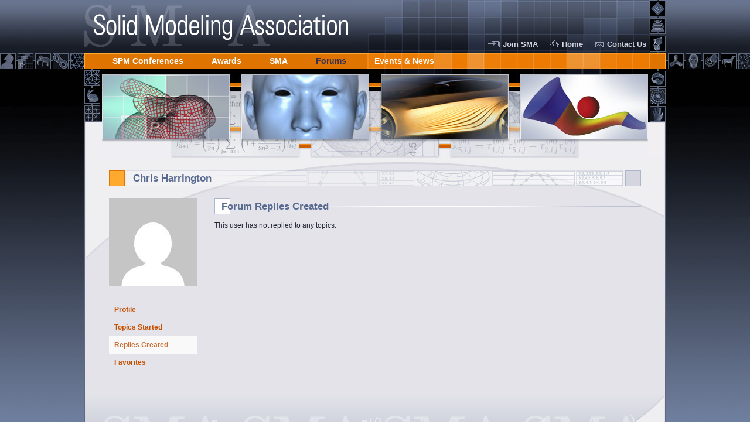

--- FILE ---
content_type: text/html; charset=UTF-8
request_url: http://solidmodeling.org/forums/users/chrisharrington456/replies/
body_size: 5310
content:
 
<!DOCTYPE html>
<html>
<head>
	<meta http-equiv="X-UA-Compatible" content="IE=edge" />
	<meta charset="utf-8" />
	<!--[if lt IE 9]><script src="http://solidmodeling.org/wp-content/themes/sm/js/html5.js"></script><![endif]-->

	<script src="http://solidmodeling.org/wp-content/themes/sm/js/jquery-1.11.2.min.js"></script>
	<script src="http://solidmodeling.org/wp-content/themes/sm/js/jquery-migrate-1.2.1.min.js"></script>


	<meta name='robots' content='max-image-preview:large' />
<link rel='dns-prefetch' href='//s.w.org' />
		<script type="text/javascript">
			window._wpemojiSettings = {"baseUrl":"https:\/\/s.w.org\/images\/core\/emoji\/13.1.0\/72x72\/","ext":".png","svgUrl":"https:\/\/s.w.org\/images\/core\/emoji\/13.1.0\/svg\/","svgExt":".svg","source":{"concatemoji":"http:\/\/solidmodeling.org\/wp-includes\/js\/wp-emoji-release.min.js?ver=c2865e42b12a08b9ae717efbe014c408"}};
			!function(e,a,t){var n,r,o,i=a.createElement("canvas"),p=i.getContext&&i.getContext("2d");function s(e,t){var a=String.fromCharCode;p.clearRect(0,0,i.width,i.height),p.fillText(a.apply(this,e),0,0);e=i.toDataURL();return p.clearRect(0,0,i.width,i.height),p.fillText(a.apply(this,t),0,0),e===i.toDataURL()}function c(e){var t=a.createElement("script");t.src=e,t.defer=t.type="text/javascript",a.getElementsByTagName("head")[0].appendChild(t)}for(o=Array("flag","emoji"),t.supports={everything:!0,everythingExceptFlag:!0},r=0;r<o.length;r++)t.supports[o[r]]=function(e){if(!p||!p.fillText)return!1;switch(p.textBaseline="top",p.font="600 32px Arial",e){case"flag":return s([127987,65039,8205,9895,65039],[127987,65039,8203,9895,65039])?!1:!s([55356,56826,55356,56819],[55356,56826,8203,55356,56819])&&!s([55356,57332,56128,56423,56128,56418,56128,56421,56128,56430,56128,56423,56128,56447],[55356,57332,8203,56128,56423,8203,56128,56418,8203,56128,56421,8203,56128,56430,8203,56128,56423,8203,56128,56447]);case"emoji":return!s([10084,65039,8205,55357,56613],[10084,65039,8203,55357,56613])}return!1}(o[r]),t.supports.everything=t.supports.everything&&t.supports[o[r]],"flag"!==o[r]&&(t.supports.everythingExceptFlag=t.supports.everythingExceptFlag&&t.supports[o[r]]);t.supports.everythingExceptFlag=t.supports.everythingExceptFlag&&!t.supports.flag,t.DOMReady=!1,t.readyCallback=function(){t.DOMReady=!0},t.supports.everything||(n=function(){t.readyCallback()},a.addEventListener?(a.addEventListener("DOMContentLoaded",n,!1),e.addEventListener("load",n,!1)):(e.attachEvent("onload",n),a.attachEvent("onreadystatechange",function(){"complete"===a.readyState&&t.readyCallback()})),(n=t.source||{}).concatemoji?c(n.concatemoji):n.wpemoji&&n.twemoji&&(c(n.twemoji),c(n.wpemoji)))}(window,document,window._wpemojiSettings);
		</script>
		<style type="text/css">
img.wp-smiley,
img.emoji {
	display: inline !important;
	border: none !important;
	box-shadow: none !important;
	height: 1em !important;
	width: 1em !important;
	margin: 0 .07em !important;
	vertical-align: -0.1em !important;
	background: none !important;
	padding: 0 !important;
}
</style>
	<link rel='stylesheet' id='wp-block-library-css'  href='http://solidmodeling.org/wp-includes/css/dist/block-library/style.min.css?ver=c2865e42b12a08b9ae717efbe014c408' type='text/css' media='all' />
<link rel='stylesheet' id='bbp-default-css'  href='http://solidmodeling.org/wp-content/plugins/bbpress/templates/default/css/bbpress.min.css?ver=2.6.6' type='text/css' media='all' />
<script type='text/javascript' src='http://solidmodeling.org/wp-includes/js/jquery/jquery.min.js?ver=3.6.0' id='jquery-core-js'></script>
<script type='text/javascript' src='http://solidmodeling.org/wp-includes/js/jquery/jquery-migrate.min.js?ver=3.3.2' id='jquery-migrate-js'></script>
<link rel="EditURI" type="application/rsd+xml" title="RSD" href="http://solidmodeling.org/xmlrpc.php?rsd" />
<link rel="wlwmanifest" type="application/wlwmanifest+xml" href="http://solidmodeling.org/wp-includes/wlwmanifest.xml" /> 

<meta name="generator" content="Piklist 1.0.11" />
		<style type="text/css" id="wp-custom-css">
			.recipient-gallery {
	display: flex;
	flex-wrap: wrap;
	justify-content:flex-start;
    }

.recipient {
	flex-basis: 25%;
	display: flex;
	flex-direction: column;
	align-items: center;
	padding: 10px;
	box-sizing: border-box;
    }
.recipient.two-people {
	flex-basis:50%;
}

.recipient .images {
	display: flex;
  justify-content: space-between;
  width: 100%; 
	height:220px;
}

.recipient-info {
	text-align: center;
}

.entry-content img {
/* 	height: 220px !important; */
	object-fit: cover !important;
	width: 200px !important;
}		</style>
			

	<!--<script src="http://solidmodeling.org/wp-content/themes/sm/js/jquery.touchSwipe.min.js"></script>-->
	<script type="text/javascript">
	var fadeSlideShow_descpanel={
	controls: [['http://solidmodeling.org/wp-content/themes/sm/js/x.png', 8, 8], ['http://solidmodeling.org/wp-content/themes/sm/js/restore.png', 14, 15.5], ['http://solidmodeling.org/wp-content/themes/sm/js/loading.gif', 54, 55]], 
	fontStyle: 'normal 11px Verdana', //font style for text descriptions
	slidespeed: 200 //speed of description panel animation (in millisec)
}	
	</script>
	<script src="http://solidmodeling.org/wp-content/themes/sm/js/fadeslideshow.js"></script>

	<link rel="stylesheet" type="text/css" href="http://solidmodeling.org/wp-content/themes/sm/js/jmenu.css" media="screen" />
	<script type="text/javascript" src="http://solidmodeling.org/wp-content/themes/sm/js/jquery-e.js"></script>
	<script type="text/javascript" src="http://solidmodeling.org/wp-content/themes/sm/js/jMenu.jquery.js"></script>
	<script type="text/javascript" src="http://solidmodeling.org/wp-content/themes/sm/js/jquery.scrollbox.js"></script>


	<link rel="stylesheet" href="http://solidmodeling.org/wp-content/themes/sm/js/bootstrap.min.css" type="text/css"/>
	<script type="text/javascript" src="http://solidmodeling.org/wp-content/themes/sm/js/bootstrap.min.js"></script>
	<!-- Include the plugin's CSS and JS: -->
	<script type="text/javascript" src="http://solidmodeling.org/wp-content/themes/sm/js/bootstrap-multiselect.js"></script>
	<link rel="stylesheet" href="http://solidmodeling.org/wp-content/themes/sm/js/bootstrap-multiselect.css" type="text/css"/>
		
		

	<link href="http://solidmodeling.org/wp-content/themes/sm/style.css" rel="stylesheet">

	<title>Solid Modeling Association</title>
	<link rel="shortcut icon" href="http://solidmodeling.org/wp-content/themes/sm/img/favicon.ico" />
	<meta name="keywords" content="" />
	<meta name="description" content="" />
<script type="text/javascript">
	
var d1 = 'http://solidmodeling.org/wp-content/themes/sm/top_pic/';

	
	var mygallery1=new fadeSlideShow({
		wrapperid: "ph1_p", 
		dimensions: [216, 109], 
		imagearray: [
			[d1 + "/page-pic-1-a.jpg"],
			[d1 + "/page-pic-1-b.jpg"],
			[d1 + "/page-pic-1-c.jpg"],
			[d1 + "/page-pic-1-d.jpg"],
			[d1 + "/page-pic-1-e.jpg"]
		],
		displaymode: {type:"auto", pause:1500, cycles:0, wraparound:false},
		persist: false, 
		fadeduration: 820, 
		descreveal: "always",
		togglerid: ""
	})


	var mygallery2=new fadeSlideShow({
		wrapperid: "ph2_p", 
		dimensions: [216, 109], 
		imagearray: [
			[d1 + "/page-pic-2-a.jpg"],
			[d1 + "/page-pic-2-b.jpg"],
			[d1 + "/page-pic-2-c.jpg"],
			[d1 + "/page-pic-2-d.jpg"],
			[d1 + "/page-pic-2-e.jpg"]
		],
		displaymode: {type:"auto", pause:2000, cycles:0, wraparound:false},
		persist: false, 
		fadeduration: 820, 
		descreveal: "always",
		togglerid: ""
	})

	var mygallery3=new fadeSlideShow({
		wrapperid: "ph3_p", 
		dimensions: [216, 109], 
		imagearray: [
			[d1 + "/page-pic-3-a.jpg"],
			[d1 + "/page-pic-3-b.jpg"],
			[d1 + "/page-pic-3-c.jpg"],
			[d1 + "/page-pic-3-d.jpg"],
			[d1 + "/page-pic-3-e.jpg"]
		],
		displaymode: {type:"auto", pause:2500, cycles:0, wraparound:false},
		persist: false, 
		fadeduration: 820, 
		descreveal: "always",
		togglerid: ""
	})

	var mygallery4=new fadeSlideShow({
		wrapperid: "ph4_p", 
		dimensions: [216, 109], 
		imagearray: [
			[d1 + "/page-pic-4-a.jpg"],
			[d1 + "/page-pic-4-b.jpg"],
			[d1 + "/page-pic-4-c.jpg"],
			[d1 + "/page-pic-4-d.jpg"],
			[d1 + "/page-pic-4-e.jpg"]
		],
		displaymode: {type:"auto", pause:3000, cycles:0, wraparound:false},
		persist: false, //remember last viewed slide and recall within same session?
		fadeduration: 820, //transition duration (milliseconds)
		descreveal: "always",
		togglerid: ""
	})
  jQuery(document).ready(function(){

 	jQuery("#jMenu").jMenu();
    jQuery("#jMenu").jMenu({
      //ulWidth : 'auto',
      ulWidth : '178',
      absoluteTop: 30,
      absoluteLeft: 27,
      	 shiftLeft: 100,
      effects : {
        effectSpeedOpen : 300,
        effectTypeClose : 'slide'
      },
      animatedText : false
    });

    jQuery('#sn').scrollbox({
		  linear: true,
		  step: 1,
		  delay: 0,
		  speed: 80
		});

	 jQuery('#example-getting-started').multiselect({
		numberDisplayed: 1,
		maxHeight: 300,
		buttonWidth: '284px'
		});

	 jQuery('#example-getting-started2').multiselect({
		numberDisplayed: 1,
		maxHeight: 300,
		buttonWidth: '284px'
		});
    
  });


</script>	

<!--[if lt IE 9]> 
	<style type="text/css"> 
		div#menu_main_top div ul#jMenu.jMenu li.jmenu-level-0 ul.sub-menu li ul.sub-menu li {margin-left:1px;}
	</style>
	<link rel="shortcut icon" type="image/icon" href="http://solidmodeling.org/favicon.ico">
	<link rel="icon" type="image/icon" href="http://solidmodeling.org/favicon.ico">
<![endif]-->


		<style type="text/css"> 
		#bbpress-forums li.bbp-header, #bbpress-forums li.bbp-footer {
		  border-top: 1px solid #cbcdd7  !important;
		}
		#bbpress-forums ul.bbp-lead-topic, #bbpress-forums ul.bbp-topics, #bbpress-forums ul.bbp-forums, #bbpress-forums ul.bbp-replies, #bbpress-forums ul.bbp-search-results {
		  border: 1px solid #cbcdd7 !important;
		}
		#bbpress-forums li.bbp-header {
		  background: none repeat scroll 0 0 #cfd4e4 !important;
		}
		div.bbp-template-notice.info {
		  background-color: #ffffe0 !important;
		  border: 1px solid #e6db55 !important;
		}
		button, input, optgroup, select, textarea {
		  border: 1px solid #cbcdd7 !important;
		}
		#bbpress-forums div.wp-editor-container {
		  border: 1px solid #cbcdd7  !important;
		}
		input[type="checkbox"], input[type="radio"] {
		  border: 1px solid #cbcdd7  !important;
		}
		div.bbp-template-notice, div.indicator-hint {
		  background-color: #ffefd1 !important;
		  border-color: #ffc879 !important;
		}
		#bbpress-forums fieldset.bbp-form {
		  border: 1px solid #cbcdd7 !important;
		}
		#bbpress-forums #bbp-single-user-details #bbp-user-navigation li.current a {
		  background: none repeat scroll 0 0 #fff;
		  opacity: 0.8;
		}
		ul#jMenu.jMenu li#menu-item-277.menu-item.menu-item-type-post_type.menu-item-object-page.menu-item-277.menu-item-forums.jmenu-level-0 a.fNiv {
			color: #363152 !important;
		}
	    </style>	

</head>

<body>

<div class="wrapper">

	<!--<header class="header">-->
		<header class="header_p"><div id="top_film_p"> </div>		<div id="htop">
			<a href="http://solidmodeling.org"><img src="http://solidmodeling.org/wp-content/themes/sm/img/title-sma.gif" alt="Solid Modeling Association" class="ih" /></a>						<div id="hsmenu">
						<div id="jn"><a href="http://solidmodeling.org/join-solid-modeling-association/">Join SMA</a></div>			<div id="hm"><a href="http://solidmodeling.org">Home</a></div>
			<div id="cnt"><a href="mailto:sma-info@solidmodeling.org">Contact Us</a></div>
			</div>
		</div>
		<div id="menu_main_top">
			<div>
		
			<ul id="jMenu"><li id="menu-item-34" class="menu-item menu-item-type-post_type menu-item-object-page menu-item-34 menu-item-spm-conferences first-menu-item"><a href="http://solidmodeling.org/spm-conferences/">SPM Conferences</a></li>
<li id="menu-item-623" class="menu-item menu-item-type-custom menu-item-object-custom menu-item-has-children menu-item-623 menu-item-awards "><a href="#">Awards</a>
<ul class="sub-menu">
	<li id="menu-item-624" class="menu-item menu-item-type-post_type menu-item-object-page menu-item-624 menu-item-bezier-award "><a href="http://solidmodeling.org/awards/bezier-award/">Bézier Award</a></li>
	<li id="menu-item-626" class="menu-item menu-item-type-post_type menu-item-object-page menu-item-626 menu-item-sma-pioneers "><a href="http://solidmodeling.org/awards/sma-pioneers/">SMA Pioneers</a></li>
	<li id="menu-item-1841" class="menu-item menu-item-type-post_type menu-item-object-page menu-item-1841 menu-item-sma-fellows "><a href="http://solidmodeling.org/awards/sma-fellows/">SMA Fellows</a></li>
	<li id="menu-item-1842" class="menu-item menu-item-type-post_type menu-item-object-page menu-item-1842 menu-item-sma-young-investigator-award "><a href="http://solidmodeling.org/awards/sma-young-investigator-award/">SMA Young Investigator</a></li>
</ul>
</li>
<li id="menu-item-165" class="menu-item menu-item-type-custom menu-item-object-custom menu-item-has-children menu-item-165 menu-item-sma "><a>SMA</a>
<ul class="sub-menu">
	<li id="menu-item-31" class="menu-item menu-item-type-post_type menu-item-object-page menu-item-31 menu-item-executive-committee "><a href="http://solidmodeling.org/sma/executive-committee/">Executive Committee</a></li>
	<li id="menu-item-30" class="menu-item menu-item-type-post_type menu-item-object-page menu-item-30 menu-item-procedures "><a href="http://solidmodeling.org/sma/procedures/">Procedures</a></li>
</ul>
</li>
<li id="menu-item-277" class="menu-item menu-item-type-post_type menu-item-object-page menu-item-277 menu-item-forums "><a href="http://solidmodeling.org/forums/">Forums</a></li>
<li id="menu-item-32" class="menu-item menu-item-type-post_type menu-item-object-page menu-item-32 menu-item-events-news last-menu-item"><a href="http://solidmodeling.org/events-news/">Events &#038; News</a></li>
</ul>		
			</div>
		</div>
		<div id="left_top_p"> </div>
		
	  		<div id="slider_top_p">
				<div id="ph1_p"> </div>
				<div id="ph2_p"> </div>	
				<div id="ph3_p"> </div>
				<div id="ph4_p"> </div>								
			</div>				
			
	</header><!-- .header-->	
	<main class="content">
		<div class="mc">
			<div class="mctext">
		
									
				<article id="post-0" class="post-0  type- status-publish hentry odd">
					<header class="entry-header"><h1 class="entry-title">Chris Harrington</h1></header><!-- .entry-header -->					<div class="entry-content">
<div id="bbpress-forums">

	
	<div id="bbp-user-wrapper">
		
	
	<div id="bbp-single-user-details">
		<div id="bbp-user-avatar">

			<span class='vcard'>
				<a class="url fn n" href="http://solidmodeling.org/forums/users/chrisharrington456/" title="Chris Harrington" rel="me">
					<img alt='' src='http://2.gravatar.com/avatar/8b028a5aa5ab0cb65add497fdd70ef24?s=150&#038;d=mm&#038;r=g' srcset='http://2.gravatar.com/avatar/8b028a5aa5ab0cb65add497fdd70ef24?s=300&#038;d=mm&#038;r=g 2x' class='avatar avatar-150 photo' height='150' width='150' loading='lazy'/>				</a>
			</span>

		</div><!-- #author-avatar -->

		<div id="bbp-user-navigation">
			<ul>
				<li class="">
					<span class="vcard bbp-user-profile-link">
						<a class="url fn n" href="http://solidmodeling.org/forums/users/chrisharrington456/" title="Chris Harrington&#039;s Profile" rel="me">Profile</a>
					</span>
				</li>

				<li class="">
					<span class='bbp-user-topics-created-link'>
						<a href="http://solidmodeling.org/forums/users/chrisharrington456/topics/" title="Chris Harrington&#039;s Topics Started">Topics Started</a>
					</span>
				</li>

				<li class="current">
					<span class='bbp-user-replies-created-link'>
						<a href="http://solidmodeling.org/forums/users/chrisharrington456/replies/" title="Chris Harrington&#039;s Replies Created">Replies Created</a>
					</span>
				</li>

									<li class="">
						<span class="bbp-user-favorites-link">
							<a href="http://solidmodeling.org/forums/users/chrisharrington456/favorites/" title="Chris Harrington&#039;s Favorites">Favorites</a>
						</span>
					</li>
				
				
			</ul>
		</div><!-- #bbp-user-navigation -->
	</div><!-- #bbp-single-user-details -->

	
		<div id="bbp-user-body">
												
	
	<div id="bbp-user-replies-created" class="bbp-user-replies-created">
		<h2 class="entry-title">Forum Replies Created</h2>
		<div class="bbp-user-section">

			
				<p>This user has not replied to any topics.</p>

			
		</div>
	</div><!-- #bbp-user-replies-created -->

									</div>
	</div>
</div>
</div><!-- .entry-content -->
				</article><!-- #post-## -->
					
					
			<!--
					<div class="example">
						 <select id="example-getting-started" multiple="multiple">
						    <option value="cheese">Cheese</option>
						    <option value="tomatoes">Tomatoes</option>
						    <option value="mozarella">Mozzarella</option>
						    <option value="mushrooms">Mushrooms</option>
						    <option value="pepperoni">Pepperoni</option>
							<option value="1">Computational support for new manufacturing technologies</option>
							<option value="2">Interactive graphics, non-realistic rendering, and analysis visualization</option>
							<option value="3">NC simulation</option>
						    <option value="onions">Onions</option>
					    </select>
					</div>
					<br /><br />
					 <select id="example-getting-started2">
					 	 <option>Non selected</option>
					    <option>Argentina</option>
					    <option>Israel</option>
					    <option>USA</option>
					 </select>
				-->
			</div>
		</div>
	</main><!-- .content -->


	<footer class="footer">
		<div class="cp">Copyright © 2015 by Solid Modeling Association. All rights reserved.</div>
	</footer><!-- .footer -->
	
	<div id="cint"><a href="http://www.interia.co.il" target="_blank"><span>INTERIA</span> Web Design & Development</a></div>

</div><!-- .wrapper -->
	
<script type='text/javascript' src='http://solidmodeling.org/wp-content/plugins/bbpress/templates/default/js/editor.min.js?ver=2.6.6' id='bbpress-editor-js'></script>
<script type='text/javascript' src='http://solidmodeling.org/wp-includes/js/wp-embed.min.js?ver=c2865e42b12a08b9ae717efbe014c408' id='wp-embed-js'></script>

<!-- This website is powered by Piklist. Learn more at https://piklist.com/ -->
</body>
</html>											

--- FILE ---
content_type: text/css
request_url: http://solidmodeling.org/wp-content/themes/sm/js/jmenu.css
body_size: 452
content:

.jMenu{display:table;margin:0;padding:0;list-style:none;}
.jMenu li{display:table-cell;background-color:transparent;margin:0;list-style:none;}

.jMenu li a {
  background-color: transparent;
  color: #fff;
  cursor: pointer;
  display: block;
  font-size: 14px;
  font-weight: bold;
  height: 14px;
  padding: 4px 24px;
  text-decoration: none;
}

.jMenu li a:hover{background-color:transparent;color:#363152;}
.jMenu li:hover>a{background-color:transparent;color:#363152;}



.jMenu li ul{display:none;position:absolute;z-index:9999;padding:0;margin:0;list-style:none;}
.jMenu li ul li {
  background-color: transparent;
  background-image: url("sub-menu-backgr.gif");
  display: block;
  height: 27px;
  list-style: outside none none;
  margin-left: 0;
  padding: 0;
  position: relative;
  width: 178px;
}
.jMenu li ul li:hover{
  background-image: url("sub-menu-backgr-on.gif");
}

.jMenu li ul li a {
  color: #d2d4e0;
  display: block;
  font-size: 13px;
  height: 27px;
  text-transform: none;
  width: 278px;
  padding-left: 20px;
}
.jMenu li ul li a:hover {
	color:#fff;
  }  

.jMenu li ul li a.isParent {
	 font-weight:bold;
	 color:#d2d4e0;
	}
.jMenu li ul li a.isParent:hover {
	color:#fff;
	}	


--- FILE ---
content_type: text/css
request_url: http://solidmodeling.org/wp-content/themes/sm/style.css
body_size: 5428
content:
/*
Theme Name: sm
Theme URI: http://interia.co.il/
Author: the interia.co.il
Author URI: http://interia.co.il/
Description: Developed for solidmodeling.org
Version: 1.0
Text Domain: sm

*/

/* Eric Meyer's CSS Reset */
html, body, div, span, applet, object, iframe,
h1, h2, h3, h4, h5, h6, p, blockquote, pre,
a, abbr, acronym, address, big, cite, code,
del, dfn, em, img, ins, kbd, q, s, samp,
small, strike, strong, sub, sup, tt, var,
b, u, i, center,
dl, dt, dd, ol, ul, li,
fieldset, form, label, legend,
table, caption, tbody, tfoot, thead, tr, th, td,
article, aside, canvas, details, embed,
figure, figcaption, footer, header, hgroup,
menu, nav, output, ruby, section, summary,
time, mark, audio, video {
	margin: 0;
	padding: 0;
	border: 0;
	font-size: 100%;
	font: inherit;
	vertical-align: baseline;
}
/* HTML5 display-role reset for older browsers */
article, aside, details, figcaption, figure,
footer, header, hgroup, menu, nav, section {
	display: block;
}
body {
	line-height: 1;
	background-image: url("img/backgr.gif");
}
/* !! --- --- !! */

body:after{
    display:none;
    content: url("img/top-film-on.gif") url("img/button-orange-backgr-on.gif") url("img/small-menu-icon-home-on.gif") url("img/small-menu-icon-e-mail-on.gif") url("img/small-menu-icon-join-on.gif") url("js/sub-menu-backgr-on.gif") url("js/sub-menu-backgr.gif")  url("js/sub-menu-backgr.gif") url("img/page-top-left-on.gif")  url("img/top-top-film-on.gif") url("img/sub-title-1-backgr.gif") url("img/icon-blue.gif") url("img/button-orange-long-backgr-on.gif") url("img/loading.gif");
}

a:active, a:hover {
    outline: none;
}
/* !! --- --- !! */

ol, ul {
	list-style: none;
}
p {
	margin-top:10px;
}
blockquote, q {
	quotes: none;
}
blockquote:before, blockquote:after,
q:before, q:after {
	content: '';
	content: none;
}
table {
	border-collapse: collapse;
	border-spacing: 0;
}
/* End of Eric Meyer's CSS Reset */

article, aside, details, figcaption, figure, footer, header, hgroup, main, nav, section, summary {
	display: block;
}
body {
	font: 12px/18px Arial, sans-serif;
	width: 100%;
}
.wrapper {
	width: 992px;
	margin: 0 auto;
}

strong, b {
  font-weight: bold;
  }

/* Header
-----------------------------------------------------------------------------*/
.header {
	height: 390px;
	position:relative;
}
.header_p {
	height: 270px;
	position:relative;
}
#htop {
  background-image: url("img/top-backgr.jpg");
  background-position: 455px 0;
  background-repeat: no-repeat;
  height: 91px;
}
#hsmenu {
  border: 0 solid #777;
  height: 20px;
  position: absolute;
  right: 33px;
  top: 67px;
  /* width: 500px; */
}
#jn {
	float:left;
}
#jn a {
  background-image: url("img/small-menu-icon-join.gif");
  background-position: 0px 2px;
  background-repeat: no-repeat;
  color: #d2d4e0;
  display: block;
  font-weight: bold;
  padding-left: 25px;
  text-decoration: none;
  margin-left: 0px;
  font-size: 13px;
}
#jn a:hover {
  background-image: url("img/small-menu-icon-join-on.gif");
  color: #fff;
}
#hm {
	float:left;
}
#hm a {
  background-image: url("img/small-menu-icon-home.gif");
  background-position: 4px 2px;
  background-repeat: no-repeat;
  color: #d2d4e0;
  display: block;
  font-weight: bold;
  padding-left: 25px;
  text-decoration: none;
  margin-left: 16px;
  font-size: 13px;
}
#hm a:hover {
  background-image: url("img/small-menu-icon-home-on.gif");
  color: #fff;
}

#mpr {
	float:left;
}
#mpr a {
  color: #EE9332;
  display: block;
  font-size: 13px;
  font-weight: bold;
  margin-left: 16px;
  padding-left: 25px;
  text-decoration: none;
}
#mpr a:hover {
	color: #fff;
}


#msrc {
	float:left;
}
#msrc a {
  background-image: url("img/icon-blue.gif");
  background-position: 5px 7px;
  background-repeat: no-repeat;
  color: #ee9332;
  display: block;
  font-size: 13px;
  font-weight: bold;
  margin-left: 6px;
  padding-left: 21px;
  text-decoration: none;
}
#msrc a:hover {
	color: #fff;
}


#lg {
	float:left;
}
#lg a {
  background-image: url("img/icon-blue.gif");
  background-position: 5px 7px;
  background-repeat: no-repeat;
  color: #ee9332;
  display: block;
  font-size: 13px;
  font-weight: bold;
  margin-left: 6px;
  padding-left: 22px;
  text-decoration: none;
}
#lg a:hover {
	color: #fff;
}


#cnt {
	float:left;
}
#cnt a {
  background-image: url("img/small-menu-icon-e-mail.gif");
  background-position: 5px 2px;
  background-repeat: no-repeat;
  color: #d2d4e0;
  display: block;
  font-weight: bold;
  padding-left: 25px;
  text-decoration: none;
  margin-left: 16px;
  font-size: 13px;
}
#cnt a:hover {
  background-image: url("img/small-menu-icon-e-mail-on.gif");
  color: #fff;
}

#menu_main_top {
	width:100%;
	height:27px;
	background-image: url("img/menu-backgr.gif");
	z-index:1;
		}
#menu_main_top div {
  margin-left: 24px;
  width: 100%;
}
#left_top {
	width: 30px;
	height: 272px;
	float:left;
	background-image: url("img/www.gif");
		}
#left_top_p {
  background-image: url("img/page-top-left.gif");
  background-repeat: no-repeat;
  float: left;
  height: 154px;
  width: 30px;
}
#left_top_p:hover {
  background-image: url("img/page-top-left-on.gif");
}
		
#top_film {
	float:right;
	width:30px;
	height:390px;
	background-image: url("img/top-film.gif");
	z-index:2;
		}
#top_film:hover {
	background-image: url("img/top-film-on.gif");
		}
#top_film_p {
	float:right;
	width:30px;
	height:272px;
	background-image: url("img/top-top-film.gif");
	z-index:2;
		}
#top_film_p:hover {
	background-image: url("img/top-top-film-on.gif");
		}						
#slider_top {
	  background-image: url("img/pics-backgr.jpg");
	  background-repeat: no-repeat;
	  height: 272px;
	  left: 30px;
	  position: absolute;
	  width: 932px;
	}

#ph1 {
  margin-left: 1px;
  margin-top: 10px;
}
#ph2 {
  margin-left: 239px;
  margin-top: -216px;
}
#ph3 {
  margin-left: 477px;
  margin-top: -216px;
}
#ph4 {
  margin-left: 715px;
  margin-top: -216px;
}

#slider_top_p {
	  background-image: url("img/page-pics-backgr.jpg");
	  background-repeat: no-repeat;
	  height: 175px;
	  left: 30px;
	  position: absolute;
	  width: 932px;
	}

#ph1_p {
  margin-left: 1px;
  margin-top: 10px;
}
#ph2_p {
  margin-left: 239px;
  margin-top: -109px;
}
#ph3_p {
  margin-left: 477px;
  margin-top: -109px;
}
#ph4_p {
  margin-left: 715px;
  margin-top: -109px;
}
div#menu_main_top div ul#jMenu.jMenu li.jmenu-level-0 ul.sub-menu li ul.sub-menu li {margin-left:86px;}

div#menu_main_top div ul#jMenu.jMenu li.current-menu-item.jmenu-level-0 a.fNiv {
	color:#363152 !important;
}

ul#jMenu.jMenu li.jmenu-level-0 a.fNiv:hover {color:#363152  !important;}

div#menu_main_top div ul#jMenu.jMenu li.current-page-ancestor.jmenu-level-0 a.fNiv {
	color:#363152 !important;
}

div#menu_main_top div ul#jMenu.jMenu li.jmenu-level-0.current-menu-parent a {
	color:#363152;
}

li.menu-item-type-post_type.menu-item-object-page a {
	color:#fff !important;
}
/* Middle
-----------------------------------------------------------------------------*/
p a {
  font-weight: bold;
  padding-top: 3px;
  color: #c74f00;
  text-decoration: underline;
}
p a:hover {
  color: #586a90;
  text-decoration: none;
}

p strong {
  font-weight: bold;
  /*color: #c74f00;*/
}

.content {
  background-image: url("img/plata-backgr.gif");
  background-repeat: no-repeat;
  padding-bottom: 0px;
  padding-left: 42px;
  padding-right: 42px;
  padding-top:13px;
  position: relative;
  font-size: 13px;
  color: #222432;
  margin-bottom: -40px; 
  padding-bottom: 20px;
}


.mc {
	margin-top:-10px;
}

.mctext {
	min-height:200px;
}

#fbox {
  float: right;
  height: 420px;
  margin-bottom: 10px;
  margin-left: 23px;
  margin-top: 0px;
  width: 200px;
}

#login {
  background-image: url("img/box-login-backgr.gif");
  background-repeat: no-repeat;
  height: 151px;
  width: 200px;
}

#form {
  padding-top: 10px;
  text-align: center;
}

.login-email {
  color: #bcbcc7;
  display: block;
  font-size: 11px;
  font-weight: bold;
  margin-bottom: -2px;
}
#login-email {
  background-color: #e3e3e9;
  border: 1px solid #bcbcc7;
  color: #222432;
  line-height: 16px;
  width: 132px;
}
#login_password {
  background-color: #e3e3e9;
  border: 1px solid #bcbcc7;
  color: #222432;
  margin-bottom: 2px;
  line-height: 16px;
  width: 132px;
}
.login_password {
  color: #bcbcc7;
  display: block;
  font-size: 11px;
  font-weight: bold;
  height: 14px;
  margin-top: 1px;
  margin-bottom: 2px;
}
.btnm {
  background-image: url("img/button-orange-backgr.gif");
  background-repeat: no-repeat;
  border: 0 none;
  color: #fff;
  cursor: pointer;
  font-weight: bold;
  height: 27px;
  margin-top: 2px;
  padding: 0 0 3px;
  width: 134px;
}

.btnm:hover {
  background-image: url("img/button-orange-backgr-on.gif");
  color: #fff;
}

#smbf {
  position: absolute;
  top: 135px;
  right: 73px;
}

#news {
  background-image: url("img/box-news-backgr.gif");
  background-repeat: no-repeat;
  height: 255px;
  margin-top: 18px;
  width: 200px;
  position: relative;
}

#newslink {
  bottom: 0;
  display: block;
  left: 33px;
  padding-top: 3px;
  position: absolute;
  text-align: center;
  text-decoration: none;
}

.navlistor {
  list-style: outside none none;
  margin-left: 33px;
  margin-top: 3px;
  padding-left: 0;
  text-align: left;
}

.navlistor li {
  background-image: url("img/icon-orange.gif");
  background-position: 0 6px;
  background-repeat: no-repeat;
  line-height: 14px;
  padding-left: 10px;
}
.navlistor li a {
  color: #ffa92f;
  font-size: 11px;
  font-weight: bold;
  font-style: italic;
  text-decoration: none;
}
.navlistor li a:hover {
  color: #C9CFDD;
	text-decoration: underline;
}

#sn {
  border: 0 solid #ccc;
  height: 181px;
  left: 17px;
  overflow: hidden;
  position: absolute;
  top: 40px;
  width: 164px;
}
.nsep {
	height:29px;
	width:164px;
}
.iss {
	display: table;
    margin: 0 auto;
}
div#news div#sn.scroll-text ul li {font-size:12px;}



/*
 * Responsive images
 *
 * Fluid images for posts, comments, and widgets
 */
.entry-content img,
.entry-summary img,
.comment-content img,
.widget img,
.wp-caption {
	max-width: 100%;
}

/* Make sure images with WordPress-added height and width attributes are scaled correctly. */
.entry-content img,
.entry-summary img,
.comment-content img[height],
img[class*="align"],
img[class*="wp-image-"],
img[class*="attachment-"] {
	height: auto;
}

img.size-full,
img.size-large,
img.wp-post-image {
	height: auto;
	max-width: 100%;
}

/* Make sure videos and embeds fit their containers. */
embed,
iframe,
object,
video {
	max-width: 100%;
}

/* Override the Twitter embed fixed width. */
.entry-content .twitter-tweet-rendered {
	max-width: 100% !important;
}

/* Images */
.alignleft {
	float: left;
}

.alignright {
	float: right;
}

.aligncenter {
	display: block;
	margin-left: auto;
	margin-right: auto;
}

img.alignleft {
	margin: 5px 20px 5px 0;
}

.wp-caption.alignleft {
	margin: 5px 10px 5px 0;
}

img.alignright {
	margin: 5px 0 5px 20px;
}

.wp-caption.alignright {
	margin: 5px 0 5px 10px;
}

img.aligncenter {
	margin: 5px auto;
}

img.alignnone {
	margin: 5px 0;
}

.wp-caption .wp-caption-text,
.entry-caption,
.gallery-caption {
	color: #220e10;
	font-size: 18px;
	font-style: italic;
	font-weight: 300;
}

img.wp-smiley,
.rsswidget img {
	border: 0;
	border-radius: 0;
	box-shadow: none;
	margin-bottom: 0;
	margin-top: 0;
	padding: 0;
}

.wp-caption.alignleft + ul,
.wp-caption.alignleft + ol  {
	list-style-position: inside;
}
/*
 * Responsive images
 *
 * Fluid images for posts, comments, and widgets
 */

h1.entry-title {
  background-image: url("img/page-title-backgr.gif");
  background-repeat: no-repeat;
  clear: both;
  color: #586a90;
  font-size: 17px;
  font-weight: bold;
  height: 27px;
  margin-bottom: 21px;
  margin-top: 18px;
  padding-bottom: 0;
  padding-left: 41px;
  padding-top: 5px;
  width: 908px;
}

div.entry-content h2 {
  background-image: url("img/sub-title-2-backgr.gif");
  background-repeat: no-repeat;
  clear: both;
  color: #586a90;
  font-size: 15px;
  font-weight: bold;
  height: 27px;
  margin-bottom: 12px;
  margin-top: 28px;
  padding-left: 12px;
  padding-top: 4px;
  width: 100%;
}

div.entry-content h3 {
  /*clear: both;*/
  color: #586a90;
  font-size: 14px;
  font-weight: bold;
  margin-bottom: 12px;
  margin-top: 28px;
  width: 100%;
}



ul.sma-ul-class {
  list-style:none;
  margin-left: 26px;
}
ul.sma-ul-class li {
  background: url("img/icon-orange.gif") no-repeat scroll 0 7px ;
  margin-top: 3px;
  padding-left: 15px;
}

ul.sma-ul-class li a {
  font-weight: bold;
  padding-top: 3px;
  color: #c74f00;
  text-decoration: underline;
}

ul.sma-ul-class li a:hover {
  color: #586a90;
  text-decoration: none;
}


ul.sma-ul-class_b {
  list-style:none;
  margin-left: 26px;
}
ul.sma-ul-class_b li {
  background: url("img/icon-blue.gif") no-repeat scroll 0 7px ;
  margin-top: 3px;
  padding-left: 15px;
}

ul.sma-ul-class_b li a {
  font-weight: bold;
  padding-top: 3px;
  color: #c74f00;
  text-decoration: underline;
}

ul.sma-ul-class_b li a:hover {
  color: #586a90;
  text-decoration: none;
}



#btnback {
  left: 380px;
  margin-top: 0;
  padding-top: 3px;
  position: absolute;
  text-align: center;
  text-decoration: none;
}
#bbtn {
  clear: both;
  padding-bottom: 5px;
  padding-top: 30px;
  position: relative;
  text-align: center;
  width: 100%;
}
#ppts {
  color: #848492;
  margin-right: 10px;
  font-weight: normal;
}
h1.entry-title img {
  margin-bottom: 2px;
  margin-right: 10px;
}
img.size-full, img.size-large, img.wp-post-image {
  border: 1px solid #bcbcc7;
  height: auto;
  max-width: 100%;
}
img.alignright {
  margin: 5px 0 7px 20px;
}
.imgnoborder {
  border-width: 0 !important;
}

.spmconf_f {
  background-image: url("img/conf-card-blue-backgr.gif");
  background-repeat: no-repeat;
  margin-left: 100px;
  min-height: 60px;
  padding-top: 30px;
  position: relative;
  width: 708px;
    margin-bottom:40px;
}
div.spmconf_f_bottom {
  background-image: url("img/conf-card-blue-bottom.gif");
  background-repeat: no-repeat;
  bottom: -39px;
  height: 39px;
  position: absolute;
  width: 708px;
}

.spmconf_p {
  background-image: url("img/conf-card-brown-backgr.gif");
  background-repeat: no-repeat;
  margin-left: 100px;
  min-height: 60px;
  position: relative;
  width: 708px;
  padding-top: 30px;
  margin-bottom:60px;
}
div.spmconf_p_bottom {
  background-image: url("img/conf-card-brown-bottom.gif");
  background-repeat: no-repeat;
  bottom: -39px;
  height: 39px;
  position: absolute;
  width: 708px;
}

h2#fcn {
  background-image: url("img/sub-title-1-backgr.gif");
  background-position: 50% 100%;
  background-repeat: no-repeat;
  color: #802700;
  font-size: 15px;
  height: 46px;
  text-align: center;
}
h2#pcn {
  background-image: url("img/sub-title-1-backgr.gif");
  background-position: 50% 100%;
  background-repeat: no-repeat;
  color: #802700;
  font-size: 15px;
  height: 46px;
  text-align: center;
  margin-top:60px;
}
.ctbli {
  position: absolute;
  top: 28px;
  left: 3px;
}
.spmconf_header {
  color: #fff;
  font-size: 14px;
  font-weight: bold;
  position: absolute;
  text-align: center;
  top: 4px;
  width: 190px;
}
span.bullet_orng {
  background: url("img/icon-orange.gif") no-repeat scroll 0 7px transparent;
  color: #586a90;
  display: inline-block;
  font-weight: bold;
  margin-left: 25px;
  padding-left: 15px;
  width: 166px;
}
span.ins {
  margin-left: 0px;
}

.mtable {display:table;}
.mrow {
  display: table-row;
  height: 20px;
}
.mcell{display:table-cell;}
.fct {
  line-height: 12px;
}
.rp {
  padding-right: 25px;
}

main.content article div.entry-content a {
  font-weight: bold;
  padding-top: 3px;
  color: #c74f00;
  text-decoration: underline;
}

main.content article div.entry-content a:hover {
  color: #586a90;
  text-decoration: none;
}
div.entry-content h3.nnh {
  margin-bottom: 6px;
  margin-top: 0;
}
img.newspict {
  border: 1px solid #fff;
  float: right;
  margin-left: 28px;
}
span.bullet_orng_news {
  background: url("img/icon-orange.gif") no-repeat scroll 0 7px transparent;
  color: #586a90;
  display: inline-block;
  font-weight: normal;
  padding-left: 14px;
  font-size: 13px;
}
span.sepn {
	color:#c74f00;
}

div.entry-content.mnews p {
  margin-top: 7px;
  padding-left: 15px;
}
.scrd {color: #586a90;}
.fpns {
  color: #c74f00;
  font-size: 11px;
  font-style: italic;
  font-weight: bold;
  text-decoration: underline;
}
div#fbox div#news div#sn.scroll-text ul li img.newspicthome.wp-post-image {
  border: 1px solid #fff;
  margin-left: 15px;
}
.nnssm {margin-top:1px;}
html body.customize-support div.wrapper main.content div.mc div#fbox div#news div#sn.scroll-text ul li b {font-size:11px;}

#dvbtmenu {
  background: url("img/small-menu-backgr.gif") no-repeat scroll 0 0 transparent;
  height: 39px;
  margin-top: 30px;
  padding-top: 24px;
  width: 908px;
}
#bmttl {
  font-weight: normal;
}
#dvbtmenu ul
 {
 margin: 0;
 padding: 0;
 list-style-type: none;
 text-align: center;
 }

#dvbtmenu ul li {
  color: #586a90;
  display: inline;
  font-weight: bold;
  padding-left: 10px;
  padding-right: 10px;
}

 #dvbtmenu ul li a {
  color: #c74f00;
  font-weight: bold;
  padding-top: 3px;
  text-decoration: underline;
}

 #dvbtmenu ul li a:hover {
  color: #586a90;
  text-decoration: none;
 }

#rgf {
  background: url("img/join-form-backgr.gif") no-repeat scroll 0 0 transparent;
  height: 530px;
  margin-left: 179px;
  margin-top: 15px;
  padding-top: 45px;
  width: 549px;
  position: relative;
}
#ftxt {
  width: 549px;
  margin-left:179px;
}
.fc {
  height: 30px;
  padding-left: 54px;
  width: 183px;
}
.sc {
  width: 294px;
}
.fcall {
  height: 30px;
  padding-left: 54px;
  width: 483px;
}
.fcall2 {
  height: 30px;
  padding-left: 54px;
  width: 483px;
  position: relative;
}
div.mtable div.mrow div.mcell.sc input.rf {
  background-color: #efeff2;
  border: 1px solid #bbc2d8;
  border-radius: 4px;
  height: 25px;
  padding-left: 4px;
  width: 284px;
}
div.mtable div.mrow div.mcell.sc div.btn-group button.multiselect.dropdown-toggle.btn.btn-default {
  height: 25px;
  padding-top: 2px;
  background-color: #efeff2;
}

.dropdown-menu > .active > a, .dropdown-menu > .active > a:focus, .dropdown-menu > .active > a:hover {
  background-color: #cfd4e4;
  color: #fff;
  outline: 0 none;
  text-decoration: none !important;
}
.sccapt {
  vertical-align: middle;
}
.fc2 {
  height: 30px;
  padding-left: 54px;
  vertical-align: middle;
  width: 160px;
}
.tc {
  height: 30px;
  vertical-align: middle;
  padding-left: 10px;
}
div#rgf div.mtable div.mrow div.mcell.tc input {
  background-color: #efeff2;
  border: 1px solid #bbc2d8;
  border-radius: 4px;
  height: 25px;
  padding-left: 4px;
  width: 86px;
}

div#rgf div.fcall2 span {
  position: absolute;
  top: 0;
}
#smbf2 {
  margin-left: 208px;
  margin-top: 20px;
}

div#rgf form#jsmaf div.mtable div.mrow {
  display: table-row;
  height: 35px;
}
.btn-default {
  background-color: #fff;
  border-color: #bbc2d8;
  color: #333;
}
.cimg {
  border: 1px solid #bbc2d8;
  border-radius: 4px;
}

ul.multiselect-container.dropdown-menu li a {text-decoration: none !important;}
.dropdown-menu {
  background-color: #efeff2;
}
#rflds {
  color: #802700;
  font-weight: normal;
  position: absolute;
  right: 82px;
  top: 24px;
}
.rfla {
  color: #802700;
  font-weight: bold;
  margin-right: 4px;
}

#ftxtm {
  height: 30px;
  margin-left: 179px;
  margin-top: 10px;
  width: 549px;
}

#btnback2 {
  background-image: url("img/button-orange-long-backgr.gif");
  background-repeat: repeat;
  color: #fff;
  display: table;
  margin: 0 auto;
  text-align: center;
  text-decoration: none;
  width: 212px;
}
#btnback2:hover {
  background-image: url("img/button-orange-long-backgr-on.gif");
}


#btnback3 {
  background-image: url("img/button-orange-long-backgr.gif");
  background-repeat: repeat;
  color: #fff;
  display: block;
  float: right;
  text-align: center;
  text-decoration: none;
  width: 212px;
}
#btnback3:hover {
  background-image: url("img/button-orange-long-backgr-on.gif");
}
#rgf1 {
  background: url("img/my-profile-form-backgr.gif") no-repeat scroll 0 0 transparent;
  height: 445px;
  margin-left: 179px;
  margin-top: 15px;
  padding-top: 45px;
  position: relative;
  width: 549px;
}

#rgf2 {
  background: url("img/members-search-form-backgr.gif") no-repeat scroll 0 0 transparent;
  height: 345px;
  margin-left: 179px;
  margin-top: 15px;
  padding-top: 45px;
  position: relative;
  width: 549px;
}

#rgf3 {
  background: url("img/forgot-password-backgr.gif") no-repeat scroll 0 0 transparent;
  height: 210px;
  margin-left: 179px;
  margin-top: 15px;
  padding-top: 45px;
  position: relative;
  width: 549px;
}

div.entry-content h4 {
  color: #586a90;
  display: table;
  font-size: 16px;
  font-weight: bold;
  margin: 60px auto 0;
}

#hsmenumnm {
  border: 0 solid #777;
  color: #99B8E2;
  font-size: 14px;
  font-style: italic;
  font-weight: bold;
  height: 20px;
  position: absolute;
  right: 33px;
  top: 42px;
}

.ssde {color:#FFA92F;}

#rez {margin-top:10px;}

#scounter {
  color: #802700;
  display: table;
  font-style: italic;
  margin: 0 auto;
}

/* -- forum ----*/

.avatar-14 { display: none !important; }

#subscription-toggle {
  display: block;
  float: right;
  margin-right: 4px;
  /* margin-top: 11px; */
}

#favorite-toggle {
  display: block;
  float: right;
  margin-right: 4px;
  /* margin-top: 11px; */
}


#bbpress-forums #bbp-user-wrapper h2.entry-title {
  clear: none;
  margin: 0;
  padding-bottom: 10px;
  padding-top: 5px !important;
}

/*--*/



/* Footer
-----------------------------------------------------------------------------*/
.footer {
  background-image: url("img/bottom-backgr.gif");
  background-repeat: no-repeat;
  margin-top: 40px;
  padding-bottom: 13px;
  padding-top: 120px;
}
.cp {
	display: table;
    margin: 0 auto;
    font-size: 11px;
    color:#5a6079;
}
#cint a {
  color: #e1e1e7;
  display: table;
  font-size: 11px;
  font-weight: bold;
  margin: 0 auto;
  padding-bottom: 10px;
  text-decoration: none;
}

#cint a span {
    color:#272c38;
    font-weight:bold;
}

/* ----------------*/
.modal {
  text-align: center;
}

.modal:before {
  display: inline-block;
  vertical-align: middle;
  content: " ";
  height: 100%;
}

.modal-dialog {
  display: inline-block;
  text-align: left;
  vertical-align: middle;
  width:410px;
}
/* ------------------------------- */
/*
table#ctn a:link {
	color: #666;
	font-weight: bold;
	text-decoration:none;
}

table#ctn a:visited {
	color: #999999;
	font-weight:bold;
	text-decoration:none;
}

table#ctn a:active,
table#ctn a:hover {
	color: #bd5a35;
	text-decoration:underline;
}
*/
table#ctn {
	font-family:Arial, Helvetica, sans-serif;
	color:#666;
	font-size:12px;
	text-shadow: 1px 1px 0px #fff;
	background:#eaebec;
	margin:20px;
	border:#ccc 1px solid;

	-moz-border-radius:3px;
	-webkit-border-radius:3px;
	border-radius:3px;

	-moz-box-shadow: 0 1px 2px #d1d1d1;
	-webkit-box-shadow: 0 1px 2px #d1d1d1;
	box-shadow: 0 1px 2px #d1d1d1;
}
table#ctn th {
  background: transparent -moz-linear-gradient(center top , #ededed, #ebebeb) repeat scroll 0 0;
  border-bottom: 1px solid #e0e0e0;
  border-top: 1px solid #fafafa;
  padding: 5px 10px 1px 16px;
  text-align: center;
}
table#ctn th:first-child {
	text-align: left;
	padding-left:20px;
}
table#ctn tr:first-child th:first-child {
	-moz-border-radius-topleft:3px;
	-webkit-border-top-left-radius:3px;
	border-top-left-radius:3px;
}
table#ctn tr:first-child th:last-child {
	-moz-border-radius-topright:3px;
	-webkit-border-top-right-radius:3px;
	border-top-right-radius:3px;
}
table#ctn tr {
	text-align: center;
	padding-left:20px;
}
table#ctn td:first-child {
	text-align: left;
	padding-left:20px;
	border-left: 0;
}
table#ctn td {
  background: transparent -moz-linear-gradient(center top , #fbfbfb, #fafafa) repeat scroll 0 0;
  border-bottom: 1px solid #e0e0e0;
  border-left: 1px solid #e0e0e0;
  border-top: 1px solid #ffffff;
  padding: 8px;
  text-align: left;
  white-space: nowrap;
}
table#ctn tr.even td {
	background: #f6f6f6;
	background: -webkit-gradient(linear, left top, left bottom, from(#f8f8f8), to(#f6f6f6));
	background: -moz-linear-gradient(top,  #f8f8f8,  #f6f6f6);
}
table#ctn tr:last-child td {
	border-bottom:0;
}
table#ctn tr:last-child td:first-child {
	-moz-border-radius-bottomleft:3px;
	-webkit-border-bottom-left-radius:3px;
	border-bottom-left-radius:3px;
}
table#ctn tr:last-child td:last-child {
	-moz-border-radius-bottomright:3px;
	-webkit-border-bottom-right-radius:3px;
	border-bottom-right-radius:3px;
}
table#ctn tr:hover td {
	background: #f2f2f2;
	background: -webkit-gradient(linear, left top, left bottom, from(#f2f2f2), to(#f0f0f0));
	background: -moz-linear-gradient(top,  #f2f2f2,  #f0f0f0);	
}


div#fbox div#login div#form div#myModal.modal.fade.in div.modal-dialog.modal-sm div.modal-content div.modal-header h4.modal-title {
  color: red;
  font-size: 16px;
  font-weight: bold;
  line-height: 1.42857;
  margin: 0;
}
div#fbox div#login div#form div#myModal.modal.fade.in div.modal-dialog.modal-sm div.modal-content div.modal-body p {
	font-size: 14px;
}

div#fbox div#login div#form div#myModal.modal.fade.in div.modal-dialog.modal-sm div.modal-content {
background-color: #efeff2;
border: 1px solid #efeff2;
}
